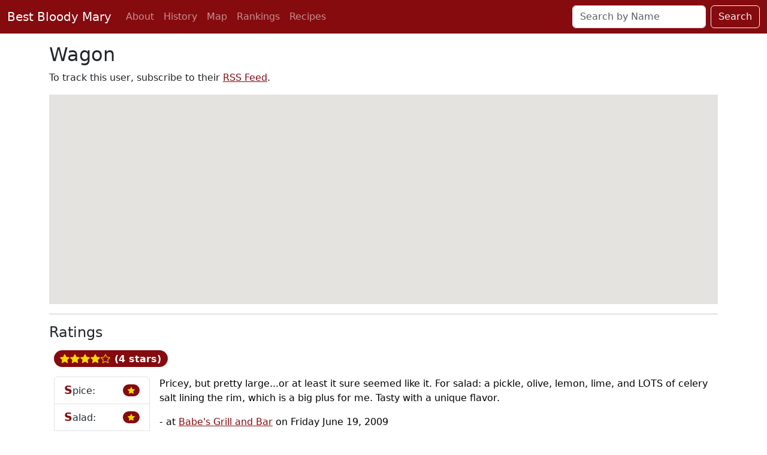

--- FILE ---
content_type: text/html; charset=UTF-8
request_url: http://bestbloodymary.com/user/104
body_size: 8413
content:
<!doctype html>
<html lang="en">
	<head>
		<meta charset="utf-8">
		<meta name="viewport" content="width=device-width, initial-scale=1, shrink-to-fit=no">
		<meta name="description" content="At Best Bloody Mary dot com, add your Bloody Mary rankings to our national database, search for a location, or explore our map.">
		<meta name="author" content="Jared Chapiewsky">

		<link rel="alternate" type="application/rss+xml" title="RSS" href="https://bestbloodymary.com/rss/reviews.php" />

		<link rel="icon" href="/favicon.ico">

		<title>Wagon | Best Bloody Mary </title>

		<link rel="stylesheet" href="https://cdn.jsdelivr.net/npm/bootstrap-icons@1.11.3/font/bootstrap-icons.min.css">
<link rel="stylesheet" href="/css/app.css">

	</head>

	<body>

		<nav class="navbar navbar-expand-md navbar-dark bg-primary">
<div class="container-fluid">
	<a class="navbar-brand" href="/">Best Bloody Mary</a>
	<button class="navbar-toggler" type="button" data-bs-toggle="collapse" data-bs-target="#navbarsExampleDefault" aria-controls="navbarsExampleDefault" aria-expanded="false" aria-label="Toggle navigation">
		<span class="navbar-toggler-icon"></span>
	</button>

	<div class="collapse navbar-collapse" id="navbarsExampleDefault">
		<ul class="navbar-nav me-auto">
			<li class="nav-item d-sm-block d-md-none d-lg-block">
				<a class="nav-link" href="/about">About</a>
			</li>
			<li class="nav-item d-sm-block d-md-none d-lg-block">
				<a class="nav-link" href="/history">History</a>
			</li>
			<li class="nav-item d-sm-block d-md-none d-lg-block">
				<a class="nav-link" href="/map">Map</a>
			</li>
			<li class="nav-item d-sm-block d-md-none d-lg-block">
				<a class="nav-link" href="/rankings">Rankings</a>
			</li>
			<li class="nav-item d-sm-block d-md-none d-lg-block">
				<a class="nav-link" href="/recipes">Recipes</a>
			</li>
			<li class="nav-item dropdown d-none d-md-block d-lg-none">
				<a class="nav-link dropdown-toggle" href="https://www.bestbloodymary.com" id="dropdown01" data-bs-toggle="dropdown" aria-haspopup="true" aria-expanded="false">More</a>
				<div class="dropdown-menu" aria-labelledby="dropdown01">
					<a class="dropdown-item" href="/about">About</a>
					<a class="dropdown-item" href="/history">History</a>
					<a class="dropdown-item" href="/map">Map</a>
					<a class="dropdown-item" href="/rankings">Rankings</a>
					<a class="dropdown-item" href="/recipes">Recipes</a>
				</div>
			</li>
		</ul>
		<form class="d-flex" role="search" action="/rankings">
			<input class="form-control me-2" name="q"  type="text" placeholder="Search by Name" aria-label="Search">
			<button class="btn btn-outline-light " type="submit">Search</button>
		</form>
	</div>
</div>
</nav>

		<main role="main" class="container mt-3 mb-3">
			<h2>Wagon</h2>
<p>To track this user, subscribe to their <a href="https://bestbloodymary.com/rss/user.php?id=104">RSS Feed</a>.</p>
<div id="map_canvas" style="width: 100%; height: 350px"></div>
<hr/>
<h4>Ratings</h4>
<table class="table">
	<tbody>
			<tr id="ranking330">
			<td style="border-top:none;border-bottom:none;" colspan="2">
				<div>
										<span class="badge text-bg-primary rounded-pill fs-6 five-star-badge">
												<i class='bi bi-star-fill'></i><i class='bi bi-star-fill'></i><i class='bi bi-star-fill'></i><i class='bi bi-star-fill'></i><i class='bi bi-star'></i> (4 stars)					</span>
				</div>
			</td>
		</tr>
		<tr>
			<td style="width: 160px;">
				<ul class="list-group" style="width: 160px;">
							<li class="list-group-item d-flex justify-content-between align-items-center">
								<span><b class="letterS">S</b>pice: </span>
								<span class="badge text-bg-primary rounded-pill"><i class='bi bi-star-fill'></i></span>
							</li>
							<li class="list-group-item d-flex justify-content-between align-items-center">
							<span><b class="letterS">S</b>alad:</span>
								<span class="badge text-bg-primary rounded-pill"><i class='bi bi-star-fill'></i></span>
							</tlir>
							<li class="list-group-item d-flex justify-content-between align-items-center">
							<span><b class="letterS">S</b>ize: </span>
								<span class="badge text-bg-primary rounded-pill"><i class='bi bi-star-fill'></i></span>
							</li>
							<li class="list-group-item d-flex justify-content-between align-items-center">
							<span><b class="letterS">S</b>trength: </span>
								<span class="badge text-bg-primary rounded-pill"><i class='bi bi-star-half'></i></span>
							</li>
							<li class="list-group-item d-flex justify-content-between align-items-center">
							<span>(<b class="letterS">$</b>) Cost: </span>
								<span class="badge text-bg-primary rounded-pill"><i class='bi bi-star-half'></i></span>
							</li>
					</ul>
			</td>
			<td>
				<div>
				<p>Pricey, but pretty large...or at least it sure seemed like it. For salad: a pickle, olive, lemon, lime, and LOTS of celery salt lining the rim, which is a big plus for me. Tasty with a unique flavor.</p>
				- at <a href='/location/187'>Babe's Grill and Bar</a> on <span class='timestamp'>Friday June 19, 2009</span>
		</div>
			</td>
		</tr>
			<tr id="ranking374">
			<td style="border-top:none;border-bottom:none;" colspan="2">
				<div>
										<span class="badge text-bg-primary rounded-pill fs-6 five-star-badge">
												<i class='bi bi-star-fill'></i><i class='bi bi-star-fill'></i><i class='bi bi-star-half'></i><i class='bi bi-star'></i><i class='bi bi-star'></i> (2.5 stars)					</span>
				</div>
			</td>
		</tr>
		<tr>
			<td style="width: 160px;">
				<ul class="list-group" style="width: 160px;">
							<li class="list-group-item d-flex justify-content-between align-items-center">
								<span><b class="letterS">S</b>pice: </span>
								<span class="badge text-bg-primary rounded-pill"><i class='bi bi-star-half'></i></span>
							</li>
							<li class="list-group-item d-flex justify-content-between align-items-center">
							<span><b class="letterS">S</b>alad:</span>
								<span class="badge text-bg-primary rounded-pill"><i class='bi bi-star'></i></span>
							</tlir>
							<li class="list-group-item d-flex justify-content-between align-items-center">
							<span><b class="letterS">S</b>ize: </span>
								<span class="badge text-bg-primary rounded-pill"><i class='bi bi-star-half'></i></span>
							</li>
							<li class="list-group-item d-flex justify-content-between align-items-center">
							<span><b class="letterS">S</b>trength: </span>
								<span class="badge text-bg-primary rounded-pill"><i class='bi bi-star-half'></i></span>
							</li>
							<li class="list-group-item d-flex justify-content-between align-items-center">
							<span>(<b class="letterS">$</b>) Cost: </span>
								<span class="badge text-bg-primary rounded-pill"><i class='bi bi-star-fill'></i></span>
							</li>
					</ul>
			</td>
			<td>
				<div>
				<p>I'll keep it simple in spirit of a simple BM: $5 for a pint size glass. Salad was just 2 olives and a lemon. Decent flavor.</p>
				- at <a href='/location/215'>Badger Bowl</a> on <span class='timestamp'>Monday August 31, 2009</span>
		</div>
			</td>
		</tr>
			<tr id="ranking246">
			<td style="border-top:none;border-bottom:none;" colspan="2">
				<div>
										<span class="badge text-bg-primary rounded-pill fs-6 five-star-badge">
												<i class='bi bi-star-fill'></i><i class='bi bi-star'></i><i class='bi bi-star'></i><i class='bi bi-star'></i><i class='bi bi-star'></i> (1 stars)					</span>
				</div>
			</td>
		</tr>
		<tr>
			<td style="width: 160px;">
				<ul class="list-group" style="width: 160px;">
							<li class="list-group-item d-flex justify-content-between align-items-center">
								<span><b class="letterS">S</b>pice: </span>
								<span class="badge text-bg-primary rounded-pill"><i class='bi bi-star'></i></span>
							</li>
							<li class="list-group-item d-flex justify-content-between align-items-center">
							<span><b class="letterS">S</b>alad:</span>
								<span class="badge text-bg-primary rounded-pill"><i class='bi bi-star'></i></span>
							</tlir>
							<li class="list-group-item d-flex justify-content-between align-items-center">
							<span><b class="letterS">S</b>ize: </span>
								<span class="badge text-bg-primary rounded-pill"><i class='bi bi-star-half'></i></span>
							</li>
							<li class="list-group-item d-flex justify-content-between align-items-center">
							<span><b class="letterS">S</b>trength: </span>
								<span class="badge text-bg-primary rounded-pill"><i class='bi bi-star'></i></span>
							</li>
							<li class="list-group-item d-flex justify-content-between align-items-center">
							<span>(<b class="letterS">$</b>) Cost: </span>
								<span class="badge text-bg-primary rounded-pill"><i class='bi bi-star-half'></i></span>
							</li>
					</ul>
			</td>
			<td>
				<div>
				<p>Love the concept of Smut & Eggs, as well as the owner's "give 'em hell" attitude towards local politicians, but sadly, the bloody fell short (as did the breakfast). Not enough booze in there, and the goods at the BM salad bar were far from fresh or chilled. 

I preferred (and miss) the Park Street Bennett's. This remaining one is like midget porn: Something you feel you've gotta see at some point, but once you do, you quickly realize once is enough...

...And then you go back for more anyways.</p>
				- at <a href='/location/156'>Bennett's</a> on <span class='timestamp'>Friday March 13, 2009</span>
		</div>
			</td>
		</tr>
			<tr id="ranking564">
			<td style="border-top:none;border-bottom:none;" colspan="2">
				<div>
										<span class="badge text-bg-primary rounded-pill fs-6 five-star-badge">
												<i class='bi bi-star-fill'></i><i class='bi bi-star-fill'></i><i class='bi bi-star-half'></i><i class='bi bi-star'></i><i class='bi bi-star'></i> (2.5 stars)					</span>
				</div>
			</td>
		</tr>
		<tr>
			<td style="width: 160px;">
				<ul class="list-group" style="width: 160px;">
							<li class="list-group-item d-flex justify-content-between align-items-center">
								<span><b class="letterS">S</b>pice: </span>
								<span class="badge text-bg-primary rounded-pill"><i class='bi bi-star'></i></span>
							</li>
							<li class="list-group-item d-flex justify-content-between align-items-center">
							<span><b class="letterS">S</b>alad:</span>
								<span class="badge text-bg-primary rounded-pill"><i class='bi bi-star-half'></i></span>
							</tlir>
							<li class="list-group-item d-flex justify-content-between align-items-center">
							<span><b class="letterS">S</b>ize: </span>
								<span class="badge text-bg-primary rounded-pill"><i class='bi bi-star-half'></i></span>
							</li>
							<li class="list-group-item d-flex justify-content-between align-items-center">
							<span><b class="letterS">S</b>trength: </span>
								<span class="badge text-bg-primary rounded-pill"><i class='bi bi-star-fill'></i></span>
							</li>
							<li class="list-group-item d-flex justify-content-between align-items-center">
							<span>(<b class="letterS">$</b>) Cost: </span>
								<span class="badge text-bg-primary rounded-pill"><i class='bi bi-star-half'></i></span>
							</li>
					</ul>
			</td>
			<td>
				<div>
				<p>Too much horseradish for me. Way too overpowering. In fact, it was the first bloody in a long while that I didn't even want to finish. And to top it off, the service was terrible (Note, it was semi-busy but staff still stood around the bar chatting with each other). Only bright spot was that the booze factor was high. A situation where the star-ratings make it seem better than it is.</p>
				- at <a href='/location/335'>Benvenuto's</a> on <span class='timestamp'>Wednesday February 3, 2010</span>
		</div>
			</td>
		</tr>
			<tr id="ranking460">
			<td style="border-top:none;border-bottom:none;" colspan="2">
				<div>
										<span class="badge text-bg-primary rounded-pill fs-6 five-star-badge">
												<i class='bi bi-star-fill'></i><i class='bi bi-star-fill'></i><i class='bi bi-star-fill'></i><i class='bi bi-star-fill'></i><i class='bi bi-star-fill'></i> (5 stars)					</span>
				</div>
			</td>
		</tr>
		<tr>
			<td style="width: 160px;">
				<ul class="list-group" style="width: 160px;">
							<li class="list-group-item d-flex justify-content-between align-items-center">
								<span><b class="letterS">S</b>pice: </span>
								<span class="badge text-bg-primary rounded-pill"><i class='bi bi-star-fill'></i></span>
							</li>
							<li class="list-group-item d-flex justify-content-between align-items-center">
							<span><b class="letterS">S</b>alad:</span>
								<span class="badge text-bg-primary rounded-pill"><i class='bi bi-star-fill'></i></span>
							</tlir>
							<li class="list-group-item d-flex justify-content-between align-items-center">
							<span><b class="letterS">S</b>ize: </span>
								<span class="badge text-bg-primary rounded-pill"><i class='bi bi-star-fill'></i></span>
							</li>
							<li class="list-group-item d-flex justify-content-between align-items-center">
							<span><b class="letterS">S</b>trength: </span>
								<span class="badge text-bg-primary rounded-pill"><i class='bi bi-star-fill'></i></span>
							</li>
							<li class="list-group-item d-flex justify-content-between align-items-center">
							<span>(<b class="letterS">$</b>) Cost: </span>
								<span class="badge text-bg-primary rounded-pill"><i class='bi bi-star-fill'></i></span>
							</li>
					</ul>
			</td>
			<td>
				<div>
				<p>Best bloody I've had in quite a while. Top notch in all ways possible.</p>
				- at <a href='/location/289'>Bobby Rockets</a> on <span class='timestamp'>Tuesday November 3, 2009</span>
		</div>
			</td>
		</tr>
			<tr id="ranking565">
			<td style="border-top:none;border-bottom:none;" colspan="2">
				<div>
										<span class="badge text-bg-primary rounded-pill fs-6 five-star-badge">
												<i class='bi bi-star-fill'></i><i class='bi bi-star-fill'></i><i class='bi bi-star-fill'></i><i class='bi bi-star-fill'></i><i class='bi bi-star-fill'></i> (5 stars)					</span>
				</div>
			</td>
		</tr>
		<tr>
			<td style="width: 160px;">
				<ul class="list-group" style="width: 160px;">
							<li class="list-group-item d-flex justify-content-between align-items-center">
								<span><b class="letterS">S</b>pice: </span>
								<span class="badge text-bg-primary rounded-pill"><i class='bi bi-star-fill'></i></span>
							</li>
							<li class="list-group-item d-flex justify-content-between align-items-center">
							<span><b class="letterS">S</b>alad:</span>
								<span class="badge text-bg-primary rounded-pill"><i class='bi bi-star-fill'></i></span>
							</tlir>
							<li class="list-group-item d-flex justify-content-between align-items-center">
							<span><b class="letterS">S</b>ize: </span>
								<span class="badge text-bg-primary rounded-pill"><i class='bi bi-star-fill'></i></span>
							</li>
							<li class="list-group-item d-flex justify-content-between align-items-center">
							<span><b class="letterS">S</b>trength: </span>
								<span class="badge text-bg-primary rounded-pill"><i class='bi bi-star-fill'></i></span>
							</li>
							<li class="list-group-item d-flex justify-content-between align-items-center">
							<span>(<b class="letterS">$</b>) Cost: </span>
								<span class="badge text-bg-primary rounded-pill"><i class='bi bi-star-fill'></i></span>
							</li>
					</ul>
			</td>
			<td>
				<div>
				<p>I tried the large bloody here, called "Fire and Ice," and was very impressed, to say the least. Even though it's loaded with ice, the HUGE size makes it worth the $6.50. (Sidenote the pint size is $6, so always get the larger one.) Made with a nice amount of quality vodka, loaded with salad (including a FULL stick of string cheese), and offering a delicious flavor, it's a rare 5 star bloody. Note, it could use a little more spice and a free chaser would've been nice, but hey, it's still worthy of elite status.</p>
				- at <a href='/location/370'>Bonfyre American Grille</a> on <span class='timestamp'>Saturday February 6, 2010</span>
		</div>
			</td>
		</tr>
			<tr id="ranking254">
			<td style="border-top:none;border-bottom:none;" colspan="2">
				<div>
										<span class="badge text-bg-primary rounded-pill fs-6 five-star-badge">
												<i class='bi bi-star-fill'></i><i class='bi bi-star-fill'></i><i class='bi bi-star-half'></i><i class='bi bi-star'></i><i class='bi bi-star'></i> (2.5 stars)					</span>
				</div>
			</td>
		</tr>
		<tr>
			<td style="width: 160px;">
				<ul class="list-group" style="width: 160px;">
							<li class="list-group-item d-flex justify-content-between align-items-center">
								<span><b class="letterS">S</b>pice: </span>
								<span class="badge text-bg-primary rounded-pill"><i class='bi bi-star-fill'></i></span>
							</li>
							<li class="list-group-item d-flex justify-content-between align-items-center">
							<span><b class="letterS">S</b>alad:</span>
								<span class="badge text-bg-primary rounded-pill"><i class='bi bi-star-half'></i></span>
							</tlir>
							<li class="list-group-item d-flex justify-content-between align-items-center">
							<span><b class="letterS">S</b>ize: </span>
								<span class="badge text-bg-primary rounded-pill"><i class='bi bi-star'></i></span>
							</li>
							<li class="list-group-item d-flex justify-content-between align-items-center">
							<span><b class="letterS">S</b>trength: </span>
								<span class="badge text-bg-primary rounded-pill"><i class='bi bi-star-fill'></i></span>
							</li>
							<li class="list-group-item d-flex justify-content-between align-items-center">
							<span>(<b class="letterS">$</b>) Cost: </span>
								<span class="badge text-bg-primary rounded-pill"><i class='bi bi-star'></i></span>
							</li>
					</ul>
			</td>
			<td>
				<div>
				<p>Packed a punch, but the small size was a downer, especially when ordering 4 of 'em in a round sets you back just short of $20 after the tip. Also, cold is good but all the ice packed into the such a small glass made it seem as if it were the portion size of a Tabasco bottle. Maybe order the double right off the bat if you give the Bowl a Vard's BM a try.</p>
				- at <a href='/location/161'>Bowl A Vard</a> on <span class='timestamp'>Thursday March 19, 2009</span>
		</div>
			</td>
		</tr>
			<tr id="ranking373">
			<td style="border-top:none;border-bottom:none;" colspan="2">
				<div>
										<span class="badge text-bg-primary rounded-pill fs-6 five-star-badge">
												<i class='bi bi-star-fill'></i><i class='bi bi-star-fill'></i><i class='bi bi-star-half'></i><i class='bi bi-star'></i><i class='bi bi-star'></i> (2.5 stars)					</span>
				</div>
			</td>
		</tr>
		<tr>
			<td style="width: 160px;">
				<ul class="list-group" style="width: 160px;">
							<li class="list-group-item d-flex justify-content-between align-items-center">
								<span><b class="letterS">S</b>pice: </span>
								<span class="badge text-bg-primary rounded-pill"><i class='bi bi-star-half'></i></span>
							</li>
							<li class="list-group-item d-flex justify-content-between align-items-center">
							<span><b class="letterS">S</b>alad:</span>
								<span class="badge text-bg-primary rounded-pill"><i class='bi bi-star-fill'></i></span>
							</tlir>
							<li class="list-group-item d-flex justify-content-between align-items-center">
							<span><b class="letterS">S</b>ize: </span>
								<span class="badge text-bg-primary rounded-pill"><i class='bi bi-star-half'></i></span>
							</li>
							<li class="list-group-item d-flex justify-content-between align-items-center">
							<span><b class="letterS">S</b>trength: </span>
								<span class="badge text-bg-primary rounded-pill"><i class='bi bi-star-half'></i></span>
							</li>
							<li class="list-group-item d-flex justify-content-between align-items-center">
							<span>(<b class="letterS">$</b>) Cost: </span>
								<span class="badge text-bg-primary rounded-pill"><i class='bi bi-star'></i></span>
							</li>
					</ul>
			</td>
			<td>
				<div>
				<p>Full star for the nice little assortment w/ the salad. No star for the $7 price tag - I should note there's a 2 for 1 deal on Sundays though. Pretty un-noteworthy taste and flavorless spice. I had expected more out of this BM experience, so maybe it was an off day.</p>
				- at <a href='/location/50'>Brocach Irish Pub</a> on <span class='timestamp'>Monday August 31, 2009</span>
		</div>
			</td>
		</tr>
			<tr id="ranking552">
			<td style="border-top:none;border-bottom:none;" colspan="2">
				<div>
										<span class="badge text-bg-primary rounded-pill fs-6 five-star-badge">
												<i class='bi bi-star-fill'></i><i class='bi bi-star-fill'></i><i class='bi bi-star'></i><i class='bi bi-star'></i><i class='bi bi-star'></i> (2 stars)					</span>
				</div>
			</td>
		</tr>
		<tr>
			<td style="width: 160px;">
				<ul class="list-group" style="width: 160px;">
							<li class="list-group-item d-flex justify-content-between align-items-center">
								<span><b class="letterS">S</b>pice: </span>
								<span class="badge text-bg-primary rounded-pill"><i class='bi bi-star'></i></span>
							</li>
							<li class="list-group-item d-flex justify-content-between align-items-center">
							<span><b class="letterS">S</b>alad:</span>
								<span class="badge text-bg-primary rounded-pill"><i class='bi bi-star-half'></i></span>
							</tlir>
							<li class="list-group-item d-flex justify-content-between align-items-center">
							<span><b class="letterS">S</b>ize: </span>
								<span class="badge text-bg-primary rounded-pill"><i class='bi bi-star-half'></i></span>
							</li>
							<li class="list-group-item d-flex justify-content-between align-items-center">
							<span><b class="letterS">S</b>trength: </span>
								<span class="badge text-bg-primary rounded-pill"><i class='bi bi-star'></i></span>
							</li>
							<li class="list-group-item d-flex justify-content-between align-items-center">
							<span>(<b class="letterS">$</b>) Cost: </span>
								<span class="badge text-bg-primary rounded-pill"><i class='bi bi-star-fill'></i></span>
							</li>
					</ul>
			</td>
			<td>
				<div>
				<p>Great...Price at $5 w/ a good-sized chaser.
Good...Service. Friendly and attentive.
Mediocre...Size and Salad at a Pint w/ 1 pickle and 2 olives.  
Poor...Spice and Sauce. No punch for either. And it can be noted I'm not big on hot BMs, but this was basically tomato juice.  
Hopefully on off day or something.</p>
				- at <a href='/location/365'>Chasers Bar and Grille</a> on <span class='timestamp'>Saturday January 16, 2010</span>
		</div>
			</td>
		</tr>
			<tr id="ranking571">
			<td style="border-top:none;border-bottom:none;" colspan="2">
				<div>
										<span class="badge text-bg-primary rounded-pill fs-6 five-star-badge">
												<i class='bi bi-star-fill'></i><i class='bi bi-star-fill'></i><i class='bi bi-star-fill'></i><i class='bi bi-star-fill'></i><i class='bi bi-star-half'></i> (4.5 stars)					</span>
				</div>
			</td>
		</tr>
		<tr>
			<td style="width: 160px;">
				<ul class="list-group" style="width: 160px;">
							<li class="list-group-item d-flex justify-content-between align-items-center">
								<span><b class="letterS">S</b>pice: </span>
								<span class="badge text-bg-primary rounded-pill"><i class='bi bi-star-fill'></i></span>
							</li>
							<li class="list-group-item d-flex justify-content-between align-items-center">
							<span><b class="letterS">S</b>alad:</span>
								<span class="badge text-bg-primary rounded-pill"><i class='bi bi-star-fill'></i></span>
							</tlir>
							<li class="list-group-item d-flex justify-content-between align-items-center">
							<span><b class="letterS">S</b>ize: </span>
								<span class="badge text-bg-primary rounded-pill"><i class='bi bi-star-fill'></i></span>
							</li>
							<li class="list-group-item d-flex justify-content-between align-items-center">
							<span><b class="letterS">S</b>trength: </span>
								<span class="badge text-bg-primary rounded-pill"><i class='bi bi-star-fill'></i></span>
							</li>
							<li class="list-group-item d-flex justify-content-between align-items-center">
							<span>(<b class="letterS">$</b>) Cost: </span>
								<span class="badge text-bg-primary rounded-pill"><i class='bi bi-star-half'></i></span>
							</li>
					</ul>
			</td>
			<td>
				<div>
				<p>Even though it's slightly oversized than your average pint BM, it's still overpriced as well. Great salad and spice, but can't say the taste is memorable.</p>
				- at <a href='/location/154'>Club Tavern and Grill</a> on <span class='timestamp'>Monday February 15, 2010</span>
		</div>
			</td>
		</tr>
			<tr id="ranking231">
			<td style="border-top:none;border-bottom:none;" colspan="2">
				<div>
										<span class="badge text-bg-primary rounded-pill fs-6 five-star-badge">
												<i class='bi bi-star-fill'></i><i class='bi bi-star-fill'></i><i class='bi bi-star-fill'></i><i class='bi bi-star-half'></i><i class='bi bi-star'></i> (3.5 stars)					</span>
				</div>
			</td>
		</tr>
		<tr>
			<td style="width: 160px;">
				<ul class="list-group" style="width: 160px;">
							<li class="list-group-item d-flex justify-content-between align-items-center">
								<span><b class="letterS">S</b>pice: </span>
								<span class="badge text-bg-primary rounded-pill"><i class='bi bi-star-fill'></i></span>
							</li>
							<li class="list-group-item d-flex justify-content-between align-items-center">
							<span><b class="letterS">S</b>alad:</span>
								<span class="badge text-bg-primary rounded-pill"><i class='bi bi-star-half'></i></span>
							</tlir>
							<li class="list-group-item d-flex justify-content-between align-items-center">
							<span><b class="letterS">S</b>ize: </span>
								<span class="badge text-bg-primary rounded-pill"><i class='bi bi-star-half'></i></span>
							</li>
							<li class="list-group-item d-flex justify-content-between align-items-center">
							<span><b class="letterS">S</b>trength: </span>
								<span class="badge text-bg-primary rounded-pill"><i class='bi bi-star-half'></i></span>
							</li>
							<li class="list-group-item d-flex justify-content-between align-items-center">
							<span>(<b class="letterS">$</b>) Cost: </span>
								<span class="badge text-bg-primary rounded-pill"><i class='bi bi-star-fill'></i></span>
							</li>
					</ul>
			</td>
			<td>
				<div>
				<p>Average bloody overall, but offering a bloody for buck with your meal is suh-weet.</p>
				- at <a href='/location/113'>Come Back Inn</a> on <span class='timestamp'>Friday February 6, 2009</span>
		</div>
			</td>
		</tr>
			<tr id="ranking276">
			<td style="border-top:none;border-bottom:none;" colspan="2">
				<div>
										<span class="badge text-bg-primary rounded-pill fs-6 five-star-badge">
												<i class='bi bi-star-fill'></i><i class='bi bi-star'></i><i class='bi bi-star'></i><i class='bi bi-star'></i><i class='bi bi-star'></i> (1 stars)					</span>
				</div>
			</td>
		</tr>
		<tr>
			<td style="width: 160px;">
				<ul class="list-group" style="width: 160px;">
							<li class="list-group-item d-flex justify-content-between align-items-center">
								<span><b class="letterS">S</b>pice: </span>
								<span class="badge text-bg-primary rounded-pill"><i class='bi bi-star'></i></span>
							</li>
							<li class="list-group-item d-flex justify-content-between align-items-center">
							<span><b class="letterS">S</b>alad:</span>
								<span class="badge text-bg-primary rounded-pill"><i class='bi bi-star'></i></span>
							</tlir>
							<li class="list-group-item d-flex justify-content-between align-items-center">
							<span><b class="letterS">S</b>ize: </span>
								<span class="badge text-bg-primary rounded-pill"><i class='bi bi-star-half'></i></span>
							</li>
							<li class="list-group-item d-flex justify-content-between align-items-center">
							<span><b class="letterS">S</b>trength: </span>
								<span class="badge text-bg-primary rounded-pill"><i class='bi bi-star-half'></i></span>
							</li>
							<li class="list-group-item d-flex justify-content-between align-items-center">
							<span>(<b class="letterS">$</b>) Cost: </span>
								<span class="badge text-bg-primary rounded-pill"><i class='bi bi-star'></i></span>
							</li>
					</ul>
			</td>
			<td>
				<div>
				<p>A decent bloody but nothing to write home about.  Weak salad, with only two olives and a pickle.  They charged for a small chaser, and without warning too, which I think is a MAJOR Bloody Foul. Sidenote: Very friendly staff and delicious food, but pricier than you'd expect.</p>
				- at <a href='/location/170'>Dexter's Pub</a> on <span class='timestamp'>Tuesday April 7, 2009</span>
		</div>
			</td>
		</tr>
			<tr id="ranking665">
			<td style="border-top:none;border-bottom:none;" colspan="2">
				<div>
										<span class="badge text-bg-primary rounded-pill fs-6 five-star-badge">
												<i class='bi bi-star-fill'></i><i class='bi bi-star-fill'></i><i class='bi bi-star-fill'></i><i class='bi bi-star-fill'></i><i class='bi bi-star-fill'></i> (5 stars)					</span>
				</div>
			</td>
		</tr>
		<tr>
			<td style="width: 160px;">
				<ul class="list-group" style="width: 160px;">
							<li class="list-group-item d-flex justify-content-between align-items-center">
								<span><b class="letterS">S</b>pice: </span>
								<span class="badge text-bg-primary rounded-pill"><i class='bi bi-star-fill'></i></span>
							</li>
							<li class="list-group-item d-flex justify-content-between align-items-center">
							<span><b class="letterS">S</b>alad:</span>
								<span class="badge text-bg-primary rounded-pill"><i class='bi bi-star-fill'></i></span>
							</tlir>
							<li class="list-group-item d-flex justify-content-between align-items-center">
							<span><b class="letterS">S</b>ize: </span>
								<span class="badge text-bg-primary rounded-pill"><i class='bi bi-star-fill'></i></span>
							</li>
							<li class="list-group-item d-flex justify-content-between align-items-center">
							<span><b class="letterS">S</b>trength: </span>
								<span class="badge text-bg-primary rounded-pill"><i class='bi bi-star-fill'></i></span>
							</li>
							<li class="list-group-item d-flex justify-content-between align-items-center">
							<span>(<b class="letterS">$</b>) Cost: </span>
								<span class="badge text-bg-primary rounded-pill"><i class='bi bi-star-fill'></i></span>
							</li>
					</ul>
			</td>
			<td>
				<div>
				<p>I heard it was one of the best...and it was.</p>
				- at <a href='/location/78'>Dobhan</a> on <span class='timestamp'>Sunday June 13, 2010</span>
		</div>
			</td>
		</tr>
			<tr id="ranking230">
			<td style="border-top:none;border-bottom:none;" colspan="2">
				<div>
										<span class="badge text-bg-primary rounded-pill fs-6 five-star-badge">
												<i class='bi bi-star-fill'></i><i class='bi bi-star-fill'></i><i class='bi bi-star-fill'></i><i class='bi bi-star-fill'></i><i class='bi bi-star-fill'></i> (5 stars)					</span>
				</div>
			</td>
		</tr>
		<tr>
			<td style="width: 160px;">
				<ul class="list-group" style="width: 160px;">
							<li class="list-group-item d-flex justify-content-between align-items-center">
								<span><b class="letterS">S</b>pice: </span>
								<span class="badge text-bg-primary rounded-pill"><i class='bi bi-star-fill'></i></span>
							</li>
							<li class="list-group-item d-flex justify-content-between align-items-center">
							<span><b class="letterS">S</b>alad:</span>
								<span class="badge text-bg-primary rounded-pill"><i class='bi bi-star-fill'></i></span>
							</tlir>
							<li class="list-group-item d-flex justify-content-between align-items-center">
							<span><b class="letterS">S</b>ize: </span>
								<span class="badge text-bg-primary rounded-pill"><i class='bi bi-star-fill'></i></span>
							</li>
							<li class="list-group-item d-flex justify-content-between align-items-center">
							<span><b class="letterS">S</b>trength: </span>
								<span class="badge text-bg-primary rounded-pill"><i class='bi bi-star-fill'></i></span>
							</li>
							<li class="list-group-item d-flex justify-content-between align-items-center">
							<span>(<b class="letterS">$</b>) Cost: </span>
								<span class="badge text-bg-primary rounded-pill"><i class='bi bi-star-fill'></i></span>
							</li>
					</ul>
			</td>
			<td>
				<div>
				<p>While the price may seem high when you hear it, their bloody is LOADED with extras.  The jumbo shrimp alone make it worth the cost. You honestly have to see it to believe it. Sidenote: I don't think they serve breakfast but you can't beat the size of their burgers (and other sandwiches) too. Beware: they sometimes are closed on unusual days.</p>
				- at <a href='/location/150'>Eagle Crest</a> on <span class='timestamp'>Friday February 6, 2009</span>
		</div>
			</td>
		</tr>
			<tr id="ranking572">
			<td style="border-top:none;border-bottom:none;" colspan="2">
				<div>
										<span class="badge text-bg-primary rounded-pill fs-6 five-star-badge">
												<i class='bi bi-star-fill'></i><i class='bi bi-star'></i><i class='bi bi-star'></i><i class='bi bi-star'></i><i class='bi bi-star'></i> (1 stars)					</span>
				</div>
			</td>
		</tr>
		<tr>
			<td style="width: 160px;">
				<ul class="list-group" style="width: 160px;">
							<li class="list-group-item d-flex justify-content-between align-items-center">
								<span><b class="letterS">S</b>pice: </span>
								<span class="badge text-bg-primary rounded-pill"><i class='bi bi-star'></i></span>
							</li>
							<li class="list-group-item d-flex justify-content-between align-items-center">
							<span><b class="letterS">S</b>alad:</span>
								<span class="badge text-bg-primary rounded-pill"><i class='bi bi-star'></i></span>
							</tlir>
							<li class="list-group-item d-flex justify-content-between align-items-center">
							<span><b class="letterS">S</b>ize: </span>
								<span class="badge text-bg-primary rounded-pill"><i class='bi bi-star-half'></i></span>
							</li>
							<li class="list-group-item d-flex justify-content-between align-items-center">
							<span><b class="letterS">S</b>trength: </span>
								<span class="badge text-bg-primary rounded-pill"><i class='bi bi-star-half'></i></span>
							</li>
							<li class="list-group-item d-flex justify-content-between align-items-center">
							<span>(<b class="letterS">$</b>) Cost: </span>
								<span class="badge text-bg-primary rounded-pill"><i class='bi bi-star'></i></span>
							</li>
					</ul>
			</td>
			<td>
				<div>
				<p>All spice and no taste...or salad. Definitely pass on the bloody here.</p>
				- at <a href='/location/28'>Echo Tap</a> on <span class='timestamp'>Monday February 15, 2010</span>
		</div>
			</td>
		</tr>
			<tr id="ranking437">
			<td style="border-top:none;border-bottom:none;" colspan="2">
				<div>
										<span class="badge text-bg-primary rounded-pill fs-6 five-star-badge">
												<i class='bi bi-star-fill'></i><i class='bi bi-star-fill'></i><i class='bi bi-star-fill'></i><i class='bi bi-star-fill'></i><i class='bi bi-star-half'></i> (4.5 stars)					</span>
				</div>
			</td>
		</tr>
		<tr>
			<td style="width: 160px;">
				<ul class="list-group" style="width: 160px;">
							<li class="list-group-item d-flex justify-content-between align-items-center">
								<span><b class="letterS">S</b>pice: </span>
								<span class="badge text-bg-primary rounded-pill"><i class='bi bi-star-fill'></i></span>
							</li>
							<li class="list-group-item d-flex justify-content-between align-items-center">
							<span><b class="letterS">S</b>alad:</span>
								<span class="badge text-bg-primary rounded-pill"><i class='bi bi-star-half'></i></span>
							</tlir>
							<li class="list-group-item d-flex justify-content-between align-items-center">
							<span><b class="letterS">S</b>ize: </span>
								<span class="badge text-bg-primary rounded-pill"><i class='bi bi-star-fill'></i></span>
							</li>
							<li class="list-group-item d-flex justify-content-between align-items-center">
							<span><b class="letterS">S</b>trength: </span>
								<span class="badge text-bg-primary rounded-pill"><i class='bi bi-star-fill'></i></span>
							</li>
							<li class="list-group-item d-flex justify-content-between align-items-center">
							<span>(<b class="letterS">$</b>) Cost: </span>
								<span class="badge text-bg-primary rounded-pill"><i class='bi bi-star-fill'></i></span>
							</li>
					</ul>
			</td>
			<td>
				<div>
				<p>Delicious bloody whose only fault is the lack of good salad (though the courteous bartender did ask if I wanted the olives and a pickle). There was a good sized chaser for a buck, which still brought the total up to only $5 - meaning yes, the bloody itself was only four bucks. Great deal even without a lot of salad.</p>
				- at <a href='/location/116'>Eddie's Ale House & Eatery</a> on <span class='timestamp'>Sunday October 4, 2009</span>
		</div>
			</td>
		</tr>
			<tr id="ranking261">
			<td style="border-top:none;border-bottom:none;" colspan="2">
				<div>
										<span class="badge text-bg-primary rounded-pill fs-6 five-star-badge">
												<i class='bi bi-star-fill'></i><i class='bi bi-star'></i><i class='bi bi-star'></i><i class='bi bi-star'></i><i class='bi bi-star'></i> (1 stars)					</span>
				</div>
			</td>
		</tr>
		<tr>
			<td style="width: 160px;">
				<ul class="list-group" style="width: 160px;">
							<li class="list-group-item d-flex justify-content-between align-items-center">
								<span><b class="letterS">S</b>pice: </span>
								<span class="badge text-bg-primary rounded-pill"><i class='bi bi-star-half'></i></span>
							</li>
							<li class="list-group-item d-flex justify-content-between align-items-center">
							<span><b class="letterS">S</b>alad:</span>
								<span class="badge text-bg-primary rounded-pill"><i class='bi bi-star'></i></span>
							</tlir>
							<li class="list-group-item d-flex justify-content-between align-items-center">
							<span><b class="letterS">S</b>ize: </span>
								<span class="badge text-bg-primary rounded-pill"><i class='bi bi-star-half'></i></span>
							</li>
							<li class="list-group-item d-flex justify-content-between align-items-center">
							<span><b class="letterS">S</b>trength: </span>
								<span class="badge text-bg-primary rounded-pill"><i class='bi bi-star'></i></span>
							</li>
							<li class="list-group-item d-flex justify-content-between align-items-center">
							<span>(<b class="letterS">$</b>) Cost: </span>
								<span class="badge text-bg-primary rounded-pill"><i class='bi bi-star'></i></span>
							</li>
					</ul>
			</td>
			<td>
				<div>
				<p>Ditto on Radio Flyer's comments, for the most part. Overpriced, fo' sho'.</p>
				- at <a href='/location/163'>Erin's Snug Irish Pub</a> on <span class='timestamp'>Tuesday March 24, 2009</span>
		</div>
			</td>
		</tr>
			<tr id="ranking522">
			<td style="border-top:none;border-bottom:none;" colspan="2">
				<div>
										<span class="badge text-bg-primary rounded-pill fs-6 five-star-badge">
												<i class='bi bi-star-fill'></i><i class='bi bi-star-fill'></i><i class='bi bi-star'></i><i class='bi bi-star'></i><i class='bi bi-star'></i> (2 stars)					</span>
				</div>
			</td>
		</tr>
		<tr>
			<td style="width: 160px;">
				<ul class="list-group" style="width: 160px;">
							<li class="list-group-item d-flex justify-content-between align-items-center">
								<span><b class="letterS">S</b>pice: </span>
								<span class="badge text-bg-primary rounded-pill"><i class='bi bi-star-half'></i></span>
							</li>
							<li class="list-group-item d-flex justify-content-between align-items-center">
							<span><b class="letterS">S</b>alad:</span>
								<span class="badge text-bg-primary rounded-pill"><i class='bi bi-star-half'></i></span>
							</tlir>
							<li class="list-group-item d-flex justify-content-between align-items-center">
							<span><b class="letterS">S</b>ize: </span>
								<span class="badge text-bg-primary rounded-pill"><i class='bi bi-star-half'></i></span>
							</li>
							<li class="list-group-item d-flex justify-content-between align-items-center">
							<span><b class="letterS">S</b>trength: </span>
								<span class="badge text-bg-primary rounded-pill"><i class='bi bi-star'></i></span>
							</li>
							<li class="list-group-item d-flex justify-content-between align-items-center">
							<span>(<b class="letterS">$</b>) Cost: </span>
								<span class="badge text-bg-primary rounded-pill"><i class='bi bi-star-half'></i></span>
							</li>
					</ul>
			</td>
			<td>
				<div>
				<p>Not very noteworthy. Pint size. Salad included 2 olives, a lemon slice, and a celery stick. Eh.</p>
				- at <a href='/location/339'>Ginger's Hideaway</a> on <span class='timestamp'>Sunday January 3, 2010</span>
		</div>
			</td>
		</tr>
			<tr id="ranking511">
			<td style="border-top:none;border-bottom:none;" colspan="2">
				<div>
										<span class="badge text-bg-primary rounded-pill fs-6 five-star-badge">
												<i class='bi bi-star-fill'></i><i class='bi bi-star-fill'></i><i class='bi bi-star-fill'></i><i class='bi bi-star-fill'></i><i class='bi bi-star-half'></i> (4.5 stars)					</span>
				</div>
			</td>
		</tr>
		<tr>
			<td style="width: 160px;">
				<ul class="list-group" style="width: 160px;">
							<li class="list-group-item d-flex justify-content-between align-items-center">
								<span><b class="letterS">S</b>pice: </span>
								<span class="badge text-bg-primary rounded-pill"><i class='bi bi-star-half'></i></span>
							</li>
							<li class="list-group-item d-flex justify-content-between align-items-center">
							<span><b class="letterS">S</b>alad:</span>
								<span class="badge text-bg-primary rounded-pill"><i class='bi bi-star-fill'></i></span>
							</tlir>
							<li class="list-group-item d-flex justify-content-between align-items-center">
							<span><b class="letterS">S</b>ize: </span>
								<span class="badge text-bg-primary rounded-pill"><i class='bi bi-star-fill'></i></span>
							</li>
							<li class="list-group-item d-flex justify-content-between align-items-center">
							<span><b class="letterS">S</b>trength: </span>
								<span class="badge text-bg-primary rounded-pill"><i class='bi bi-star-fill'></i></span>
							</li>
							<li class="list-group-item d-flex justify-content-between align-items-center">
							<span>(<b class="letterS">$</b>) Cost: </span>
								<span class="badge text-bg-primary rounded-pill"><i class='bi bi-star-fill'></i></span>
							</li>
					</ul>
			</td>
			<td>
				<div>
				<p>Delicious, but if you're not into spicy, then be sure to ask them right off the bat to ease up. Fantastic bloody overall.</p>
				- at <a href='/location/334'>Glass Nickel Pizza Co.</a> on <span class='timestamp'>Tuesday December 1, 2009</span>
		</div>
			</td>
		</tr>
			<tr id="ranking353">
			<td style="border-top:none;border-bottom:none;" colspan="2">
				<div>
										<span class="badge text-bg-primary rounded-pill fs-6 five-star-badge">
												<i class='bi bi-star-fill'></i><i class='bi bi-star-fill'></i><i class='bi bi-star-half'></i><i class='bi bi-star'></i><i class='bi bi-star'></i> (2.5 stars)					</span>
				</div>
			</td>
		</tr>
		<tr>
			<td style="width: 160px;">
				<ul class="list-group" style="width: 160px;">
							<li class="list-group-item d-flex justify-content-between align-items-center">
								<span><b class="letterS">S</b>pice: </span>
								<span class="badge text-bg-primary rounded-pill"><i class='bi bi-star-fill'></i></span>
							</li>
							<li class="list-group-item d-flex justify-content-between align-items-center">
							<span><b class="letterS">S</b>alad:</span>
								<span class="badge text-bg-primary rounded-pill"><i class='bi bi-star'></i></span>
							</tlir>
							<li class="list-group-item d-flex justify-content-between align-items-center">
							<span><b class="letterS">S</b>ize: </span>
								<span class="badge text-bg-primary rounded-pill"><i class='bi bi-star-half'></i></span>
							</li>
							<li class="list-group-item d-flex justify-content-between align-items-center">
							<span><b class="letterS">S</b>trength: </span>
								<span class="badge text-bg-primary rounded-pill"><i class='bi bi-star-half'></i></span>
							</li>
							<li class="list-group-item d-flex justify-content-between align-items-center">
							<span>(<b class="letterS">$</b>) Cost: </span>
								<span class="badge text-bg-primary rounded-pill"><i class='bi bi-star-half'></i></span>
							</li>
					</ul>
			</td>
			<td>
				<div>
				<p>Quick breakdown: $6 for pint w/ a free, but tiny, chaser. Salad includes a limp and slightly foul tasting pickle, lemon, lime, and 2 olives. Fair taste but too much horseradish. Spicy but not over the top.</p>
				- at <a href='/location/203'>Great Dane Hilldale</a> on <span class='timestamp'>Thursday July 30, 2009</span>
		</div>
			</td>
		</tr>
			<tr id="ranking337">
			<td style="border-top:none;border-bottom:none;" colspan="2">
				<div>
										<span class="badge text-bg-primary rounded-pill fs-6 five-star-badge">
												<i class='bi bi-star-fill'></i><i class='bi bi-star-fill'></i><i class='bi bi-star-fill'></i><i class='bi bi-star-fill'></i><i class='bi bi-star-half'></i> (4.5 stars)					</span>
				</div>
			</td>
		</tr>
		<tr>
			<td style="width: 160px;">
				<ul class="list-group" style="width: 160px;">
							<li class="list-group-item d-flex justify-content-between align-items-center">
								<span><b class="letterS">S</b>pice: </span>
								<span class="badge text-bg-primary rounded-pill"><i class='bi bi-star-fill'></i></span>
							</li>
							<li class="list-group-item d-flex justify-content-between align-items-center">
							<span><b class="letterS">S</b>alad:</span>
								<span class="badge text-bg-primary rounded-pill"><i class='bi bi-star-fill'></i></span>
							</tlir>
							<li class="list-group-item d-flex justify-content-between align-items-center">
							<span><b class="letterS">S</b>ize: </span>
								<span class="badge text-bg-primary rounded-pill"><i class='bi bi-star-half'></i></span>
							</li>
							<li class="list-group-item d-flex justify-content-between align-items-center">
							<span><b class="letterS">S</b>trength: </span>
								<span class="badge text-bg-primary rounded-pill"><i class='bi bi-star-fill'></i></span>
							</li>
							<li class="list-group-item d-flex justify-content-between align-items-center">
							<span>(<b class="letterS">$</b>) Cost: </span>
								<span class="badge text-bg-primary rounded-pill"><i class='bi bi-star-fill'></i></span>
							</li>
					</ul>
			</td>
			<td>
				<div>
				<p>Charging for a chaser is no good in my book, but the excellent salad in this bloody made it worth the $6 total. Mine was hot and spicy-a little too much for my tastes, actually. Nice and potent too. However, I think the standard size for a bloody is a pint, so with the $6 total to boot (yeah, I know, it sounds like I'm contradicting myself), I gave it a half star there. Awesome salad and the sauce was buzzworthy, but it's just not a 5 star bloody in my book.</p>
				- at <a href='/location/62'>Mickey's Tavern</a> on <span class='timestamp'>Wednesday June 24, 2009</span>
		</div>
			</td>
		</tr>
			<tr id="ranking551">
			<td style="border-top:none;border-bottom:none;" colspan="2">
				<div>
										<span class="badge text-bg-primary rounded-pill fs-6 five-star-badge">
												<i class='bi bi-star-fill'></i><i class='bi bi-star-fill'></i><i class='bi bi-star-half'></i><i class='bi bi-star'></i><i class='bi bi-star'></i> (2.5 stars)					</span>
				</div>
			</td>
		</tr>
		<tr>
			<td style="width: 160px;">
				<ul class="list-group" style="width: 160px;">
							<li class="list-group-item d-flex justify-content-between align-items-center">
								<span><b class="letterS">S</b>pice: </span>
								<span class="badge text-bg-primary rounded-pill"><i class='bi bi-star-half'></i></span>
							</li>
							<li class="list-group-item d-flex justify-content-between align-items-center">
							<span><b class="letterS">S</b>alad:</span>
								<span class="badge text-bg-primary rounded-pill"><i class='bi bi-star-half'></i></span>
							</tlir>
							<li class="list-group-item d-flex justify-content-between align-items-center">
							<span><b class="letterS">S</b>ize: </span>
								<span class="badge text-bg-primary rounded-pill"><i class='bi bi-star-half'></i></span>
							</li>
							<li class="list-group-item d-flex justify-content-between align-items-center">
							<span><b class="letterS">S</b>trength: </span>
								<span class="badge text-bg-primary rounded-pill"><i class='bi bi-star-half'></i></span>
							</li>
							<li class="list-group-item d-flex justify-content-between align-items-center">
							<span>(<b class="letterS">$</b>) Cost: </span>
								<span class="badge text-bg-primary rounded-pill"><i class='bi bi-star-half'></i></span>
							</li>
					</ul>
			</td>
			<td>
				<div>
				<p>Fair to midland. 
Pint size. Pickle and 2 olives. Okay taste but WAY too much celery salt...and I even love celery salt.</p>
				- at <a href='/location/364'>Middleton Sports Bowl</a> on <span class='timestamp'>Saturday January 16, 2010</span>
		</div>
			</td>
		</tr>
			<tr id="ranking244">
			<td style="border-top:none;border-bottom:none;" colspan="2">
				<div>
										<span class="badge text-bg-primary rounded-pill fs-6 five-star-badge">
												<i class='bi bi-star-fill'></i><i class='bi bi-star-fill'></i><i class='bi bi-star-half'></i><i class='bi bi-star'></i><i class='bi bi-star'></i> (2.5 stars)					</span>
				</div>
			</td>
		</tr>
		<tr>
			<td style="width: 160px;">
				<ul class="list-group" style="width: 160px;">
							<li class="list-group-item d-flex justify-content-between align-items-center">
								<span><b class="letterS">S</b>pice: </span>
								<span class="badge text-bg-primary rounded-pill"><i class='bi bi-star-fill'></i></span>
							</li>
							<li class="list-group-item d-flex justify-content-between align-items-center">
							<span><b class="letterS">S</b>alad:</span>
								<span class="badge text-bg-primary rounded-pill"><i class='bi bi-star-half'></i></span>
							</tlir>
							<li class="list-group-item d-flex justify-content-between align-items-center">
							<span><b class="letterS">S</b>ize: </span>
								<span class="badge text-bg-primary rounded-pill"><i class='bi bi-star-half'></i></span>
							</li>
							<li class="list-group-item d-flex justify-content-between align-items-center">
							<span><b class="letterS">S</b>trength: </span>
								<span class="badge text-bg-primary rounded-pill"><i class='bi bi-star-half'></i></span>
							</li>
							<li class="list-group-item d-flex justify-content-between align-items-center">
							<span>(<b class="letterS">$</b>) Cost: </span>
								<span class="badge text-bg-primary rounded-pill"><i class='bi bi-star'></i></span>
							</li>
					</ul>
			</td>
			<td>
				<div>
				<p>A good Bloody Mary, and I do give them points for making it themselves.  However, the price seemed a little high.  Overall, very solid.</p>
				- at <a href='/location/155'>Mo's Irish Pub</a> on <span class='timestamp'>Friday March 13, 2009</span>
		</div>
			</td>
		</tr>
			<tr id="ranking293">
			<td style="border-top:none;border-bottom:none;" colspan="2">
				<div>
										<span class="badge text-bg-primary rounded-pill fs-6 five-star-badge">
												<i class='bi bi-star-fill'></i><i class='bi bi-star-fill'></i><i class='bi bi-star-half'></i><i class='bi bi-star'></i><i class='bi bi-star'></i> (2.5 stars)					</span>
				</div>
			</td>
		</tr>
		<tr>
			<td style="width: 160px;">
				<ul class="list-group" style="width: 160px;">
							<li class="list-group-item d-flex justify-content-between align-items-center">
								<span><b class="letterS">S</b>pice: </span>
								<span class="badge text-bg-primary rounded-pill"><i class='bi bi-star-half'></i></span>
							</li>
							<li class="list-group-item d-flex justify-content-between align-items-center">
							<span><b class="letterS">S</b>alad:</span>
								<span class="badge text-bg-primary rounded-pill"><i class='bi bi-star'></i></span>
							</tlir>
							<li class="list-group-item d-flex justify-content-between align-items-center">
							<span><b class="letterS">S</b>ize: </span>
								<span class="badge text-bg-primary rounded-pill"><i class='bi bi-star-half'></i></span>
							</li>
							<li class="list-group-item d-flex justify-content-between align-items-center">
							<span><b class="letterS">S</b>trength: </span>
								<span class="badge text-bg-primary rounded-pill"><i class='bi bi-star-fill'></i></span>
							</li>
							<li class="list-group-item d-flex justify-content-between align-items-center">
							<span>(<b class="letterS">$</b>) Cost: </span>
								<span class="badge text-bg-primary rounded-pill"><i class='bi bi-star-half'></i></span>
							</li>
					</ul>
			</td>
			<td>
				<div>
				<p>A solid bloody. Very tasty, with only big downside being it could use a little more salad. The breakfast was just as reliable, though, making this a rare treat where both the bloody and the breakfast satisfy.</p>
				- at <a href='/location/174'>Murphy's Tavern</a> on <span class='timestamp'>Monday April 27, 2009</span>
		</div>
			</td>
		</tr>
			<tr id="ranking372">
			<td style="border-top:none;border-bottom:none;" colspan="2">
				<div>
										<span class="badge text-bg-primary rounded-pill fs-6 five-star-badge">
												<i class='bi bi-star-fill'></i><i class='bi bi-star-fill'></i><i class='bi bi-star-half'></i><i class='bi bi-star'></i><i class='bi bi-star'></i> (2.5 stars)					</span>
				</div>
			</td>
		</tr>
		<tr>
			<td style="width: 160px;">
				<ul class="list-group" style="width: 160px;">
							<li class="list-group-item d-flex justify-content-between align-items-center">
								<span><b class="letterS">S</b>pice: </span>
								<span class="badge text-bg-primary rounded-pill"><i class='bi bi-star-fill'></i></span>
							</li>
							<li class="list-group-item d-flex justify-content-between align-items-center">
							<span><b class="letterS">S</b>alad:</span>
								<span class="badge text-bg-primary rounded-pill"><i class='bi bi-star'></i></span>
							</tlir>
							<li class="list-group-item d-flex justify-content-between align-items-center">
							<span><b class="letterS">S</b>ize: </span>
								<span class="badge text-bg-primary rounded-pill"><i class='bi bi-star-half'></i></span>
							</li>
							<li class="list-group-item d-flex justify-content-between align-items-center">
							<span><b class="letterS">S</b>trength: </span>
								<span class="badge text-bg-primary rounded-pill"><i class='bi bi-star-half'></i></span>
							</li>
							<li class="list-group-item d-flex justify-content-between align-items-center">
							<span>(<b class="letterS">$</b>) Cost: </span>
								<span class="badge text-bg-primary rounded-pill"><i class='bi bi-star-half'></i></span>
							</li>
					</ul>
			</td>
			<td>
				<div>
				<p>Just olives for salad (and I don't even care for olives). Not overly spicy, but that's okay by me so I gave it a full star there. Very delicious BM, I will say. However, it seems like they're missing out on the Mexican angle. At least throw a jalapeno in there!</p>
				- at <a href='/location/208'>Pedro's</a> on <span class='timestamp'>Monday August 31, 2009</span>
		</div>
			</td>
		</tr>
			<tr id="ranking277">
			<td style="border-top:none;border-bottom:none;" colspan="2">
				<div>
										<span class="badge text-bg-primary rounded-pill fs-6 five-star-badge">
												<i class='bi bi-star-fill'></i><i class='bi bi-star-fill'></i><i class='bi bi-star-fill'></i><i class='bi bi-star-fill'></i><i class='bi bi-star-fill'></i> (5 stars)					</span>
				</div>
			</td>
		</tr>
		<tr>
			<td style="width: 160px;">
				<ul class="list-group" style="width: 160px;">
							<li class="list-group-item d-flex justify-content-between align-items-center">
								<span><b class="letterS">S</b>pice: </span>
								<span class="badge text-bg-primary rounded-pill"><i class='bi bi-star-fill'></i></span>
							</li>
							<li class="list-group-item d-flex justify-content-between align-items-center">
							<span><b class="letterS">S</b>alad:</span>
								<span class="badge text-bg-primary rounded-pill"><i class='bi bi-star-fill'></i></span>
							</tlir>
							<li class="list-group-item d-flex justify-content-between align-items-center">
							<span><b class="letterS">S</b>ize: </span>
								<span class="badge text-bg-primary rounded-pill"><i class='bi bi-star-fill'></i></span>
							</li>
							<li class="list-group-item d-flex justify-content-between align-items-center">
							<span><b class="letterS">S</b>trength: </span>
								<span class="badge text-bg-primary rounded-pill"><i class='bi bi-star-fill'></i></span>
							</li>
							<li class="list-group-item d-flex justify-content-between align-items-center">
							<span>(<b class="letterS">$</b>) Cost: </span>
								<span class="badge text-bg-primary rounded-pill"><i class='bi bi-star-fill'></i></span>
							</li>
					</ul>
			</td>
			<td>
				<div>
				<p>The Silver Eagle claims it has the "biggest and baddest bloody mary bar" on Saturdays and Sundays...and it DOES.  While the price was $6 for a pint size drink (which usually I give a half star because it's the standard size for a bloody, in my opinion), I had to give this place a 5 star rating for a top notch bloody bar backed by very delicious mix and a couple shots of vodka to back it up.  The bloody bar was extensive to say the least, and stocked with fresh goods only. From pickles to shrimp, from A1 to horseradish, and several types of cheese AND meat. Hell, they even had olive juice if you wanted it. Definitely worth the six bucks.</p>
				- at <a href='/location/171'>Silver Eagle</a> on <span class='timestamp'>Tuesday April 7, 2009</span>
		</div>
			</td>
		</tr>
			<tr id="ranking317">
			<td style="border-top:none;border-bottom:none;" colspan="2">
				<div>
										<span class="badge text-bg-primary rounded-pill fs-6 five-star-badge">
												<i class='bi bi-star-fill'></i><i class='bi bi-star-fill'></i><i class='bi bi-star'></i><i class='bi bi-star'></i><i class='bi bi-star'></i> (2 stars)					</span>
				</div>
			</td>
		</tr>
		<tr>
			<td style="width: 160px;">
				<ul class="list-group" style="width: 160px;">
							<li class="list-group-item d-flex justify-content-between align-items-center">
								<span><b class="letterS">S</b>pice: </span>
								<span class="badge text-bg-primary rounded-pill"><i class='bi bi-star-half'></i></span>
							</li>
							<li class="list-group-item d-flex justify-content-between align-items-center">
							<span><b class="letterS">S</b>alad:</span>
								<span class="badge text-bg-primary rounded-pill"><i class='bi bi-star'></i></span>
							</tlir>
							<li class="list-group-item d-flex justify-content-between align-items-center">
							<span><b class="letterS">S</b>ize: </span>
								<span class="badge text-bg-primary rounded-pill"><i class='bi bi-star'></i></span>
							</li>
							<li class="list-group-item d-flex justify-content-between align-items-center">
							<span><b class="letterS">S</b>trength: </span>
								<span class="badge text-bg-primary rounded-pill"><i class='bi bi-star-fill'></i></span>
							</li>
							<li class="list-group-item d-flex justify-content-between align-items-center">
							<span>(<b class="letterS">$</b>) Cost: </span>
								<span class="badge text-bg-primary rounded-pill"><i class='bi bi-star-half'></i></span>
							</li>
					</ul>
			</td>
			<td>
				<div>
				<p>You don't get more "townie bar" than Slice's, even if it is a major hangout for adult kickball leaguers on weeknights. Decent enough bar food, and friendly staff & crowd, too, but don't count on a great bloody mary. Flavor was nothing great. I was asked if I wanted pickles or olives, and the one pickle I got was limp at best. A buzzworthy pour was the only real highlight.</p>
				- at <a href='/location/181'>Slice's Bar & Grill</a> on <span class='timestamp'>Tuesday June 9, 2009</span>
		</div>
			</td>
		</tr>
			<tr id="ranking332">
			<td style="border-top:none;border-bottom:none;" colspan="2">
				<div>
										<span class="badge text-bg-primary rounded-pill fs-6 five-star-badge">
												<i class='bi bi-star-fill'></i><i class='bi bi-star-half'></i><i class='bi bi-star'></i><i class='bi bi-star'></i><i class='bi bi-star'></i> (1.5 stars)					</span>
				</div>
			</td>
		</tr>
		<tr>
			<td style="width: 160px;">
				<ul class="list-group" style="width: 160px;">
							<li class="list-group-item d-flex justify-content-between align-items-center">
								<span><b class="letterS">S</b>pice: </span>
								<span class="badge text-bg-primary rounded-pill"><i class='bi bi-star-half'></i></span>
							</li>
							<li class="list-group-item d-flex justify-content-between align-items-center">
							<span><b class="letterS">S</b>alad:</span>
								<span class="badge text-bg-primary rounded-pill"><i class='bi bi-star'></i></span>
							</tlir>
							<li class="list-group-item d-flex justify-content-between align-items-center">
							<span><b class="letterS">S</b>ize: </span>
								<span class="badge text-bg-primary rounded-pill"><i class='bi bi-star'></i></span>
							</li>
							<li class="list-group-item d-flex justify-content-between align-items-center">
							<span><b class="letterS">S</b>trength: </span>
								<span class="badge text-bg-primary rounded-pill"><i class='bi bi-star-half'></i></span>
							</li>
							<li class="list-group-item d-flex justify-content-between align-items-center">
							<span>(<b class="letterS">$</b>) Cost: </span>
								<span class="badge text-bg-primary rounded-pill"><i class='bi bi-star-half'></i></span>
							</li>
					</ul>
			</td>
			<td>
				<div>
				<p>Good taste but a little too thick/soupy. Only a lemon and 2 olives for salad but a very helpful/friendly bartender asked right away how I wanted it (spice-wise) and offered to add anything if needed. Priced at $4.75 but size was less than a pint (which I think should be standard size for a BM).  So in summary, a lot of "buts" in there. A so-so Bloody experience, at best.</p>
				- at <a href='/location/191'>Texas Roadhouse</a> on <span class='timestamp'>Friday June 19, 2009</span>
		</div>
			</td>
		</tr>
			<tr id="ranking273">
			<td style="border-top:none;border-bottom:none;" colspan="2">
				<div>
										<span class="badge text-bg-primary rounded-pill fs-6 five-star-badge">
												<i class='bi bi-star-fill'></i><i class='bi bi-star-fill'></i><i class='bi bi-star-fill'></i><i class='bi bi-star-fill'></i><i class='bi bi-star-half'></i> (4.5 stars)					</span>
				</div>
			</td>
		</tr>
		<tr>
			<td style="width: 160px;">
				<ul class="list-group" style="width: 160px;">
							<li class="list-group-item d-flex justify-content-between align-items-center">
								<span><b class="letterS">S</b>pice: </span>
								<span class="badge text-bg-primary rounded-pill"><i class='bi bi-star-fill'></i></span>
							</li>
							<li class="list-group-item d-flex justify-content-between align-items-center">
							<span><b class="letterS">S</b>alad:</span>
								<span class="badge text-bg-primary rounded-pill"><i class='bi bi-star-fill'></i></span>
							</tlir>
							<li class="list-group-item d-flex justify-content-between align-items-center">
							<span><b class="letterS">S</b>ize: </span>
								<span class="badge text-bg-primary rounded-pill"><i class='bi bi-star-half'></i></span>
							</li>
							<li class="list-group-item d-flex justify-content-between align-items-center">
							<span><b class="letterS">S</b>trength: </span>
								<span class="badge text-bg-primary rounded-pill"><i class='bi bi-star-fill'></i></span>
							</li>
							<li class="list-group-item d-flex justify-content-between align-items-center">
							<span>(<b class="letterS">$</b>) Cost: </span>
								<span class="badge text-bg-primary rounded-pill"><i class='bi bi-star-fill'></i></span>
							</li>
					</ul>
			</td>
			<td>
				<div>
				<p>A nice little salad bar w/ A1, pepperoni, shrooms, and even some fresh cheese cubes. Good tastin' premix too. But at $3 for a true Sunday Bloody, it's the top contender for best deal in town.  (Again, Sundays only. Not sure of hours though.)</p>
				- at <a href='/location/168'>TGI Fridays</a> on <span class='timestamp'>Monday April 6, 2009</span>
		</div>
			</td>
		</tr>
			<tr id="ranking263">
			<td style="border-top:none;border-bottom:none;" colspan="2">
				<div>
										<span class="badge text-bg-primary rounded-pill fs-6 five-star-badge">
												<i class='bi bi-star-fill'></i><i class='bi bi-star-half'></i><i class='bi bi-star'></i><i class='bi bi-star'></i><i class='bi bi-star'></i> (1.5 stars)					</span>
				</div>
			</td>
		</tr>
		<tr>
			<td style="width: 160px;">
				<ul class="list-group" style="width: 160px;">
							<li class="list-group-item d-flex justify-content-between align-items-center">
								<span><b class="letterS">S</b>pice: </span>
								<span class="badge text-bg-primary rounded-pill"><i class='bi bi-star'></i></span>
							</li>
							<li class="list-group-item d-flex justify-content-between align-items-center">
							<span><b class="letterS">S</b>alad:</span>
								<span class="badge text-bg-primary rounded-pill"><i class='bi bi-star'></i></span>
							</tlir>
							<li class="list-group-item d-flex justify-content-between align-items-center">
							<span><b class="letterS">S</b>ize: </span>
								<span class="badge text-bg-primary rounded-pill"><i class='bi bi-star-half'></i></span>
							</li>
							<li class="list-group-item d-flex justify-content-between align-items-center">
							<span><b class="letterS">S</b>trength: </span>
								<span class="badge text-bg-primary rounded-pill"><i class='bi bi-star-half'></i></span>
							</li>
							<li class="list-group-item d-flex justify-content-between align-items-center">
							<span>(<b class="letterS">$</b>) Cost: </span>
								<span class="badge text-bg-primary rounded-pill"><i class='bi bi-star-half'></i></span>
							</li>
					</ul>
			</td>
			<td>
				<div>
				<p>Can't quite put my finger on it...Maybe their mix was off on this particular day, but I thought the flavor had a heavy clamato twang to it. Wasn't bad, necessarily, but something was definitely off.</p>
				- at <a href='/location/160'>The Alchemy</a> on <span class='timestamp'>Friday March 27, 2009</span>
		</div>
			</td>
		</tr>
			<tr id="ranking298">
			<td style="border-top:none;border-bottom:none;" colspan="2">
				<div>
										<span class="badge text-bg-primary rounded-pill fs-6 five-star-badge">
												<i class='bi bi-star-fill'></i><i class='bi bi-star-fill'></i><i class='bi bi-star-fill'></i><i class='bi bi-star-half'></i><i class='bi bi-star'></i> (3.5 stars)					</span>
				</div>
			</td>
		</tr>
		<tr>
			<td style="width: 160px;">
				<ul class="list-group" style="width: 160px;">
							<li class="list-group-item d-flex justify-content-between align-items-center">
								<span><b class="letterS">S</b>pice: </span>
								<span class="badge text-bg-primary rounded-pill"><i class='bi bi-star-fill'></i></span>
							</li>
							<li class="list-group-item d-flex justify-content-between align-items-center">
							<span><b class="letterS">S</b>alad:</span>
								<span class="badge text-bg-primary rounded-pill"><i class='bi bi-star-half'></i></span>
							</tlir>
							<li class="list-group-item d-flex justify-content-between align-items-center">
							<span><b class="letterS">S</b>ize: </span>
								<span class="badge text-bg-primary rounded-pill"><i class='bi bi-star-half'></i></span>
							</li>
							<li class="list-group-item d-flex justify-content-between align-items-center">
							<span><b class="letterS">S</b>trength: </span>
								<span class="badge text-bg-primary rounded-pill"><i class='bi bi-star-fill'></i></span>
							</li>
							<li class="list-group-item d-flex justify-content-between align-items-center">
							<span>(<b class="letterS">$</b>) Cost: </span>
								<span class="badge text-bg-primary rounded-pill"><i class='bi bi-star-half'></i></span>
							</li>
					</ul>
			</td>
			<td>
				<div>
				<p>A decent salad, with a pickle, 2 olives, and celery, but I loved the flavor first and foremost. Tasty as hell.</p>
				- at <a href='/location/175'>The Lazy Oaf Lounge</a> on <span class='timestamp'>Monday May 4, 2009</span>
		</div>
			</td>
		</tr>
			<tr id="ranking286">
			<td style="border-top:none;border-bottom:none;" colspan="2">
				<div>
										<span class="badge text-bg-primary rounded-pill fs-6 five-star-badge">
												<i class='bi bi-star-half'></i><i class='bi bi-star'></i><i class='bi bi-star'></i><i class='bi bi-star'></i><i class='bi bi-star'></i> (0.5 stars)					</span>
				</div>
			</td>
		</tr>
		<tr>
			<td style="width: 160px;">
				<ul class="list-group" style="width: 160px;">
							<li class="list-group-item d-flex justify-content-between align-items-center">
								<span><b class="letterS">S</b>pice: </span>
								<span class="badge text-bg-primary rounded-pill"><i class='bi bi-star'></i></span>
							</li>
							<li class="list-group-item d-flex justify-content-between align-items-center">
							<span><b class="letterS">S</b>alad:</span>
								<span class="badge text-bg-primary rounded-pill"><i class='bi bi-star'></i></span>
							</tlir>
							<li class="list-group-item d-flex justify-content-between align-items-center">
							<span><b class="letterS">S</b>ize: </span>
								<span class="badge text-bg-primary rounded-pill"><i class='bi bi-star-half'></i></span>
							</li>
							<li class="list-group-item d-flex justify-content-between align-items-center">
							<span><b class="letterS">S</b>trength: </span>
								<span class="badge text-bg-primary rounded-pill"><i class='bi bi-star'></i></span>
							</li>
							<li class="list-group-item d-flex justify-content-between align-items-center">
							<span>(<b class="letterS">$</b>) Cost: </span>
								<span class="badge text-bg-primary rounded-pill"><i class='bi bi-star'></i></span>
							</li>
					</ul>
			</td>
			<td>
				<div>
				<p>A terrible bloody. I prefer mine moderately spicy, but still, this bloody was WAY too hot.  And what little flavor made it through was poor at best.  And the only salad was a single pickle.  Definitely not worth it.</p>
				- at <a href='/location/3'>The Villa Tap</a> on <span class='timestamp'>Saturday April 18, 2009</span>
		</div>
			</td>
		</tr>
			<tr id="ranking371">
			<td style="border-top:none;border-bottom:none;" colspan="2">
				<div>
										<span class="badge text-bg-primary rounded-pill fs-6 five-star-badge">
												<i class='bi bi-star-fill'></i><i class='bi bi-star-fill'></i><i class='bi bi-star-fill'></i><i class='bi bi-star'></i><i class='bi bi-star'></i> (3 stars)					</span>
				</div>
			</td>
		</tr>
		<tr>
			<td style="width: 160px;">
				<ul class="list-group" style="width: 160px;">
							<li class="list-group-item d-flex justify-content-between align-items-center">
								<span><b class="letterS">S</b>pice: </span>
								<span class="badge text-bg-primary rounded-pill"><i class='bi bi-star-fill'></i></span>
							</li>
							<li class="list-group-item d-flex justify-content-between align-items-center">
							<span><b class="letterS">S</b>alad:</span>
								<span class="badge text-bg-primary rounded-pill"><i class='bi bi-star-half'></i></span>
							</tlir>
							<li class="list-group-item d-flex justify-content-between align-items-center">
							<span><b class="letterS">S</b>ize: </span>
								<span class="badge text-bg-primary rounded-pill"><i class='bi bi-star-half'></i></span>
							</li>
							<li class="list-group-item d-flex justify-content-between align-items-center">
							<span><b class="letterS">S</b>trength: </span>
								<span class="badge text-bg-primary rounded-pill"><i class='bi bi-star-fill'></i></span>
							</li>
							<li class="list-group-item d-flex justify-content-between align-items-center">
							<span>(<b class="letterS">$</b>) Cost: </span>
								<span class="badge text-bg-primary rounded-pill"><i class='bi bi-star'></i></span>
							</li>
					</ul>
			</td>
			<td>
				<div>
				<p>Very very tasty, on the up side.  Biggest downfall was the price. They also skipped the standard pickle -a party foul in my book- but I did enjoy the cheese and pepperoni.</p>
				- at <a href='/location/207'>Uno's</a> on <span class='timestamp'>Monday August 31, 2009</span>
		</div>
			</td>
		</tr>
		</tbody>
</table>
		</main>

		<footer class="text-muted border-top text-center">
	<div class="container">
		<p>
			<a href="/disclaimer">Disclaimer</a> | <a rel="external" href="https://www.facebook.com/pages/BestBloodyMarycom/288098827001" >Facebook</a> | <a href="/links">Links</a> | <a href="/feeds">RSS Feeds</a> |
			 <a href="mailto:bestbloodymary@gmail.com">Contact Us</a><br/>

		</p>
		<p>&copy; 2026 BestBloodyMary.com</p>
	</div>
</footer>

		<!-- Bootstrap core JavaScript
================================================== -->
<!-- Placed at the end of the document so the pages load faster -->
<script src="https://cdn.jsdelivr.net/npm/@popperjs/core@2.11.8/dist/umd/popper.min.js" integrity="sha384-I7E8VVD/ismYTF4hNIPjVp/Zjvgyol6VFvRkX/vR+Vc4jQkC+hVqc2pM8ODewa9r" crossorigin="anonymous"></script>
<script src="https://cdn.jsdelivr.net/npm/bootstrap@5.3.3/dist/js/bootstrap.min.js" integrity="sha384-0pUGZvbkm6XF6gxjEnlmuGrJXVbNuzT9qBBavbLwCsOGabYfZo0T0to5eqruptLy" crossorigin="anonymous"></script>
<script src="//instant.page/5.2.0" type="module" integrity="sha384-jnZyxPjiipYXnSU0ygqeac2q7CVYMbh84q0uHVRRxEtvFPiQYbXWUorga2aqZJ0z"></script>
	<!-- Global site tag (gtag.js) - Google Analytics -->
	<script async src="https://www.googletagmanager.com/gtag/js?id=UA-3165259-1"></script>
	<script>
		window.dataLayer = window.dataLayer || [];
		function gtag(){dataLayer.push(arguments);}
		gtag('js', new Date());

		gtag('config', 'UA-3165259-1');
	</script>
<script type="text/javascript"
		src="https://maps.googleapis.com/maps/api/js?key=AIzaSyDMhQcxewytWXM3hX_rwB-4gmqlO2MDCTI">
</script>
<script type="text/javascript">
	document.addEventListener("DOMContentLoaded", function(event) { 
				var mapOptions = {
			center: new google.maps.LatLng(43, -89.344),
			zoom: 8,
			mapTypeId: google.maps.MapTypeId.ROADMAP
		};
		var map = new google.maps.Map(document.getElementById("map_canvas"),
			mapOptions);

		var userLayer = new google.maps.KmlLayer('https://bestbloodymary.com/rss/user.php?id=104');
		userLayer.setMap(map);

		
	});
</script>
	</body>
</html>
